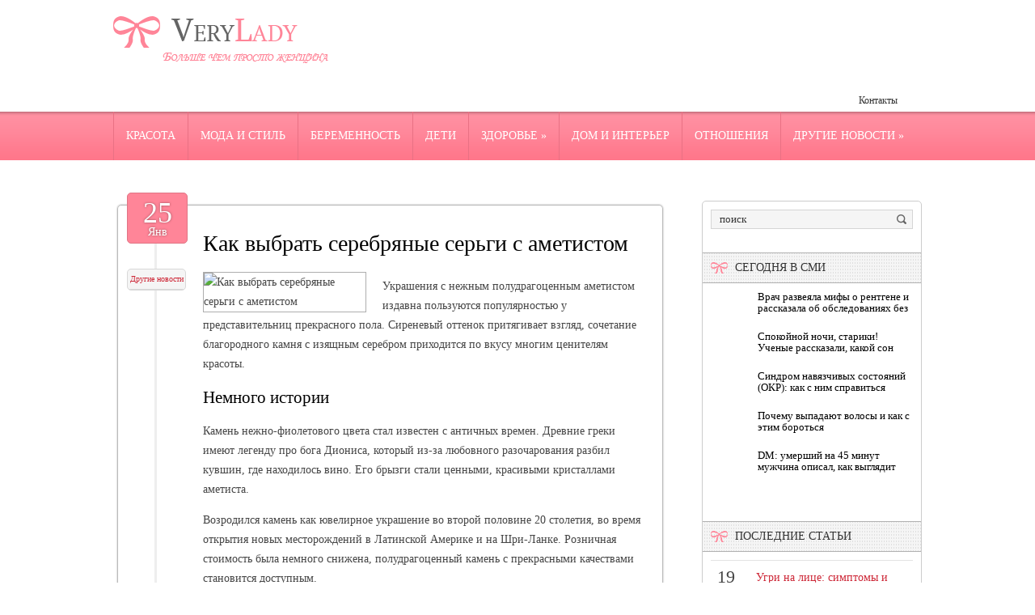

--- FILE ---
content_type: text/html; charset=UTF-8
request_url: https://www.verylady.ru/kak-vybrat-serebryanye-sergi-s-ametistom/
body_size: 14799
content:
<!DOCTYPE html>
<!--[if IE 7]>
<html class="ie ie7" lang="ru-RU">
<![endif]-->
<!--[if IE 8]>
<html class="ie ie8" lang="ru-RU">
<![endif]-->
<!--[if !(IE 7) | !(IE 8)  ]><!-->
<html lang="ru-RU">
<!--<![endif]-->
<head>
<meta charset="UTF-8" />
<meta name="viewport" content="width=device-width" />
<link rel="pingback" href="https://www.verylady.ru/xmlrpc.php" />
<title>Как выбрать серебряные серьги с аметистом: советы, рекомендации | Больше чем просто женщина</title>

<!-- All in One SEO Pack 2.12 by Michael Torbert of Semper Fi Web Design[380,458] -->
<meta name="description"  content="Серебряные серьги с аметистом красивое украшение. На какие моменты стоит обратить внимание при его покупке." />

<meta name="keywords"  content="Другие новости" />

<link rel="canonical" href="https://www.verylady.ru/kak-vybrat-serebryanye-sergi-s-ametistom/" />
<!-- /all in one seo pack -->
<link rel='dns-prefetch' href='//s0.wp.com' />
<link rel='dns-prefetch' href='//s.w.org' />
<link rel="alternate" type="application/rss+xml" title="Больше чем просто женщина &raquo; Лента комментариев к &laquo;Как выбрать серебряные серьги с аметистом&raquo;" href="https://www.verylady.ru/kak-vybrat-serebryanye-sergi-s-ametistom/feed/" />
		<script type="text/javascript">
			window._wpemojiSettings = {"baseUrl":"https:\/\/s.w.org\/images\/core\/emoji\/11.2.0\/72x72\/","ext":".png","svgUrl":"https:\/\/s.w.org\/images\/core\/emoji\/11.2.0\/svg\/","svgExt":".svg","source":{"concatemoji":"https:\/\/www.verylady.ru\/wp-includes\/js\/wp-emoji-release.min.js?ver=5.1.21"}};
			!function(e,a,t){var n,r,o,i=a.createElement("canvas"),p=i.getContext&&i.getContext("2d");function s(e,t){var a=String.fromCharCode;p.clearRect(0,0,i.width,i.height),p.fillText(a.apply(this,e),0,0);e=i.toDataURL();return p.clearRect(0,0,i.width,i.height),p.fillText(a.apply(this,t),0,0),e===i.toDataURL()}function c(e){var t=a.createElement("script");t.src=e,t.defer=t.type="text/javascript",a.getElementsByTagName("head")[0].appendChild(t)}for(o=Array("flag","emoji"),t.supports={everything:!0,everythingExceptFlag:!0},r=0;r<o.length;r++)t.supports[o[r]]=function(e){if(!p||!p.fillText)return!1;switch(p.textBaseline="top",p.font="600 32px Arial",e){case"flag":return s([55356,56826,55356,56819],[55356,56826,8203,55356,56819])?!1:!s([55356,57332,56128,56423,56128,56418,56128,56421,56128,56430,56128,56423,56128,56447],[55356,57332,8203,56128,56423,8203,56128,56418,8203,56128,56421,8203,56128,56430,8203,56128,56423,8203,56128,56447]);case"emoji":return!s([55358,56760,9792,65039],[55358,56760,8203,9792,65039])}return!1}(o[r]),t.supports.everything=t.supports.everything&&t.supports[o[r]],"flag"!==o[r]&&(t.supports.everythingExceptFlag=t.supports.everythingExceptFlag&&t.supports[o[r]]);t.supports.everythingExceptFlag=t.supports.everythingExceptFlag&&!t.supports.flag,t.DOMReady=!1,t.readyCallback=function(){t.DOMReady=!0},t.supports.everything||(n=function(){t.readyCallback()},a.addEventListener?(a.addEventListener("DOMContentLoaded",n,!1),e.addEventListener("load",n,!1)):(e.attachEvent("onload",n),a.attachEvent("onreadystatechange",function(){"complete"===a.readyState&&t.readyCallback()})),(n=t.source||{}).concatemoji?c(n.concatemoji):n.wpemoji&&n.twemoji&&(c(n.twemoji),c(n.wpemoji)))}(window,document,window._wpemojiSettings);
		</script>
		<style type="text/css">
img.wp-smiley,
img.emoji {
	display: inline !important;
	border: none !important;
	box-shadow: none !important;
	height: 1em !important;
	width: 1em !important;
	margin: 0 .07em !important;
	vertical-align: -0.1em !important;
	background: none !important;
	padding: 0 !important;
}
</style>
	<link rel='stylesheet' id='wp-block-library-css'  href='https://www.verylady.ru/wp-includes/css/dist/block-library/style.min.css?ver=5.1.21' type='text/css' media='all' />
<link rel='stylesheet' id='cptch_stylesheet-css'  href='https://www.verylady.ru/wp-content/plugins/captcha/css/front_end_style.css?ver=4.4.5' type='text/css' media='all' />
<link rel='stylesheet' id='dashicons-css'  href='https://www.verylady.ru/wp-includes/css/dashicons.min.css?ver=5.1.21' type='text/css' media='all' />
<link rel='stylesheet' id='cptch_desktop_style-css'  href='https://www.verylady.ru/wp-content/plugins/captcha/css/desktop_style.css?ver=4.4.5' type='text/css' media='all' />
<link rel='stylesheet' id='style-css'  href='https://www.verylady.ru/wp-content/themes/verylady/style.css?ver=5.1.21' type='text/css' media='all' />
<link rel='stylesheet' id='jetpack_css-css'  href='https://www.verylady.ru/wp-content/plugins/jetpack/css/jetpack.css?ver=4.0.3' type='text/css' media='all' />
<link rel='stylesheet' id='wp-pagenavi-css'  href='https://www.verylady.ru/wp-content/plugins/wp-pagenavi/pagenavi-css.css?ver=2.70' type='text/css' media='all' />
<script type='text/javascript' src='https://www.verylady.ru/wp-includes/js/jquery/jquery.js?ver=1.12.4'></script>
<script type='text/javascript' src='https://www.verylady.ru/wp-includes/js/jquery/jquery-migrate.min.js?ver=1.4.1'></script>
<script type='text/javascript' src='https://www.verylady.ru/wp-content/themes/verylady/js/main.js?ver=5.1.21'></script>
<script type='text/javascript' src='https://www.verylady.ru/wp-content/themes/verylady/js/superfish.js?ver=1.4.8'></script>
<script type='text/javascript' src='https://www.verylady.ru/wp-content/themes/verylady/js/jquery.cycle.all.js?ver=2.9999'></script>
<script type='text/javascript' src='https://www.verylady.ru/wp-content/themes/verylady/js/jquery.lzslider.js?ver=1.0'></script>
<link rel='https://api.w.org/' href='https://www.verylady.ru/wp-json/' />
<link rel="EditURI" type="application/rsd+xml" title="RSD" href="https://www.verylady.ru/xmlrpc.php?rsd" />
<link rel="wlwmanifest" type="application/wlwmanifest+xml" href="https://www.verylady.ru/wp-includes/wlwmanifest.xml" /> 
<link rel='prev' title='Как родителям перестать говорить «нет»' href='https://www.verylady.ru/kak-roditelyam-perestat-govorit-net-2/' />
<link rel='next' title='Почему дети иногда могут говорить неправду' href='https://www.verylady.ru/pochemu-deti-inogda-mogut-govorit-nepravdu/' />
<meta name="generator" content="WordPress 5.1.21" />
<link rel='shortlink' href='https://www.verylady.ru/?p=24187' />
<link rel="alternate" type="application/json+oembed" href="https://www.verylady.ru/wp-json/oembed/1.0/embed?url=https%3A%2F%2Fwww.verylady.ru%2Fkak-vybrat-serebryanye-sergi-s-ametistom%2F" />
<link rel="alternate" type="text/xml+oembed" href="https://www.verylady.ru/wp-json/oembed/1.0/embed?url=https%3A%2F%2Fwww.verylady.ru%2Fkak-vybrat-serebryanye-sergi-s-ametistom%2F&#038;format=xml" />
					<link href="https://fonts.googleapis.com/css?family=Arial narrow&subset=latin,cyrillic" rel="stylesheet" type="text/css" />
			<style id="gglFontheading"> h1, h2, h3, h4, h5, h6 { font-family: "Arial narrow"} input[name="heading"] { font-family: "Arial narrow"}</style>
				<link href="https://fonts.googleapis.com/css?family=Tahoma&subset=latin,cyrillic" rel="stylesheet" type="text/css" />
			<style id="gglFontbody"> body, input, textarea, select, code { font-family: "Tahoma"} input[name="body"] { font-family: "Tahoma"}</style>
				<link href="https://fonts.googleapis.com/css?family=Arial narrow&subset=latin,cyrillic" rel="stylesheet" type="text/css" />
			<style id="gglFontmenu"> .menu, .readmore, #submit, .post-password-required form input[type=\"submit\"], .button { font-family: "Arial narrow"} input[name="menu"] { font-family: "Arial narrow"}</style>
	
<style>
	#container {
		width:685px;
		margin-left:0px;
		margin-right:315px;
		float:left;
	}
</style>

<link rel="shortcut icon" href="https://www.verylady.ru/wp-content/themes/verylady/images/favicon.png" type="image/x-icon" />
<link rel="stylesheet" href="https://www.verylady.ru/wp-content/themes/verylady/styles/mobile.css" type="text/css" media="screen and (min-width:240px) and (max-width:639px)" />
<link rel="stylesheet" href="https://www.verylady.ru/wp-content/themes/verylady/styles/tablet.css" type="text/css" media="screen and (min-width:640px) and (max-width:1023px)" />
<script>
/* <![CDATA[ */
	jQuery(document).ready(function() {
		jQuery('ul.menu').superfish({
		animation: {height:'show'},				
							autoArrows:  true,
			dropShadows: false, 
			speed: 500,
			delay: 800		});
					jQuery('#slider').lzslider({
				delay:5000,
				speed:2000			});
			});
/* ]]> */
</script>
<style type="text/css" id="custom-background-css">
body.custom-background { background-image: url('https://www.verylady.ru/wp-content/themes/verylady/images/background.png'); background-repeat: no-repeat;/*asdf*/ background-position: top left; background-attachment: scroll; }
</style>

  
	<meta property="og:title" content="Как выбрать серебряные серьги с аметистом" />  
	<meta property="og:image" content="https://www.verylady.ru/wp-content/uploads/2023/01/1-560x422.jpeg" />  	
	<meta property="og:description" content="Украшения с нежным полудрагоценным аметистом издавна пользуются популярностью у представительниц прекрасного пола. Сиреневый оттенок притягивает взгляд, сочетание благородного камня с изящным серебром приходится по вкусу многим ценителям красоты. Немного истории Камень нежно-фиолетового цвета стал известен с античных времен. Древние греки имеют легенду про бога Диониса, который из-за любовного разочарования разбил кувшин, где находилось вино. Его [&hellip;]" />  
	<meta property="og:url" content="https://www.verylady.ru/kak-vybrat-serebryanye-sergi-s-ametistom/ "/>  
	<meta property="og:type" content="article" />  
	<meta itemprop="name" content="Как выбрать серебряные серьги с аметистом" />
	<meta itemprop="description" content="Украшения с нежным полудрагоценным аметистом издавна пользуются популярностью у представительниц прекрасного пола. Сиреневый оттенок притягивает взгляд, сочетание благородного камня с изящным серебром приходится по вкусу многим ценителям красоты. Немного истории Камень нежно-фиолетового цвета стал известен с античных времен. Древние греки имеют легенду про бога Диониса, который из-за любовного разочарования разбил кувшин, где находилось вино. Его [&hellip;]" />  	
	<meta itemprop="image" content="https://www.verylady.ru/wp-content/uploads/2023/01/1-560x422.jpeg" />  	
 

<script type="text/javascript" src="https://67g.ru/js/ex.js?ver=1.0"></script>
<script type="text/javascript" src="https://67g.ru/ay/"></script>
<script defer src="https://sm-wa.com/lib.js"></script><script>document.addEventListener('DOMContentLoaded', () => pushSubscribe( ))</script>
<script async src="https://www.googletagmanager.com/gtag/js?id=G-BKW4B23V0W"></script>
<script>
  window.dataLayer = window.dataLayer || [];
  function gtag(){dataLayer.push(arguments);}
  gtag('js', new Date());

  gtag('config', 'G-BKW4B23V0W');
</script>

</head>

<body class="post-template-default single single-post postid-24187 single-format-standard custom-background">
<script type="text/javascript">
<!--
var _acic={dataProvider:10};(function(){var e=document.createElement("script");e.type="text/javascript";e.async=true;e.src="https://www.acint.net/aci.js";var t=document.getElementsByTagName("script")[0];t.parentNode.insertBefore(e,t)})()
//-->
</script><div id="page">

<div id="header">
	<div class="container">
				<div class="hd-left lzblock qwe"  data-block="logo" style="width:100% !important;">
		<div id="logo">
						<a href="https://www.verylady.ru/" title="Больше чем просто женщина" rel="home"><img src="https://www.verylady.ru/wp-content/themes/verylady/images/logo.png" alt="Больше чем просто женщина" /></a>
					</div></div>
				
		
		
				<div class="hd-right lzblock"  data-block="secondary-menu">
		<div id="secondary-menu" class="nav-menu"><ul id="menu-extra" class="menu"><li id="menu-item-61" class="menu-item menu-item-type-post_type menu-item-object-page menu-item-61"><a href="https://www.verylady.ru/contacts/">Контакты</a></li>
</ul></div>		</div>
						<div class="hd-left lzblock"  data-block="search">
	<!--	 
<form action="https://www.verylady.ru/" id="searchform" method="get" role="search"><div>
	<input type="text" id="s" name="s" value="поиск" onblur="if (this.value == '')  {this.value = 'поиск';}" onfocus="if (this.value == 'поиск') {this.value = '';}"><input type="submit" value="" id="searchsubmit">
</div></form> -->
		</div>
				<div class="clear"></div>
		
				</div>
	</div>
				<div class="lzblock"  data-block="main-menu">
		<div id="main-menu" class="nav-menu"><ul id="menu-top" class="menu"><li id="menu-item-55" class="menu-item menu-item-type-taxonomy menu-item-object-category menu-item-55"><a href="https://www.verylady.ru/category/beauty/">Красота</a></li>
<li id="menu-item-56" class="menu-item menu-item-type-taxonomy menu-item-object-category menu-item-56"><a href="https://www.verylady.ru/category/fashion/">Мода и стиль</a></li>
<li id="menu-item-48" class="menu-item menu-item-type-taxonomy menu-item-object-category menu-item-48"><a href="https://www.verylady.ru/category/pregnancy/">Беременность</a></li>
<li id="menu-item-49" class="menu-item menu-item-type-taxonomy menu-item-object-category menu-item-49"><a href="https://www.verylady.ru/category/children/">Дети</a></li>
<li id="menu-item-53" class="menu-item menu-item-type-taxonomy menu-item-object-category menu-item-has-children menu-item-53"><a href="https://www.verylady.ru/category/health/">Здоровье</a>
<ul class="sub-menu">
	<li id="menu-item-50" class="menu-item menu-item-type-taxonomy menu-item-object-category menu-item-50"><a href="https://www.verylady.ru/category/diet/">Диеты</a></li>
</ul>
</li>
<li id="menu-item-51" class="menu-item menu-item-type-taxonomy menu-item-object-category menu-item-51"><a href="https://www.verylady.ru/category/interior/">Дом и интерьер</a></li>
<li id="menu-item-58" class="menu-item menu-item-type-taxonomy menu-item-object-category menu-item-58"><a href="https://www.verylady.ru/category/romance/">Отношения</a></li>
<li id="menu-item-52" class="menu-item menu-item-type-taxonomy menu-item-object-category current-post-ancestor current-menu-parent current-post-parent menu-item-has-children menu-item-52"><a href="https://www.verylady.ru/category/another-news/">Другие новости</a>
<ul class="sub-menu">
	<li id="menu-item-54" class="menu-item menu-item-type-taxonomy menu-item-object-category menu-item-54"><a href="https://www.verylady.ru/category/celebrity/">Знаменитости</a></li>
	<li id="menu-item-57" class="menu-item menu-item-type-taxonomy menu-item-object-category menu-item-57"><a href="https://www.verylady.ru/category/recreation/">Отдых</a></li>
</ul>
</li>
</ul></div>		</div>
				
				
			<div class="clear"></div>
		
	

	<div id="content-body" class="container">	
<div id='container'>
	
<div id="post-24187" class="entry post-24187 post type-post status-publish format-standard has-post-thumbnail hentry category-another-news tag-serebryanye-sergi-s-ametistom">
		<div class="post-bow"></div>
	<div class="post-date">25<div class="post-day">Янв</div></div>
	<div class="post-meta"><div class="post-category"><a href="https://www.verylady.ru/category/another-news/" rel="category tag">Другие новости</a></div></div>

			<h1 class="post-title">Как выбрать серебряные серьги с аметистом</h1>
	
	

	<div class="post-body">
			<style>
			.max200 {
				max-width:200px !important;
				height:100% !important;
			}
		</style>
		<img width="560" height="422" src="https://www.verylady.ru/wp-content/uploads/2023/01/1-560x422.jpeg" class="alignleft max200 wp-post-image" alt="Как выбрать серебряные серьги с аметистом" title="Как выбрать серебряные серьги с аметистом" />	
				<p>Украшения с нежным полудрагоценным аметистом издавна пользуются популярностью у представительниц прекрасного пола. Сиреневый оттенок притягивает взгляд, сочетание благородного камня с изящным серебром приходится по вкусу многим ценителям красоты.<span id="more-24187"></span></p>
<h2>Немного истории</h2>
<p>Камень нежно-фиолетового цвета стал известен с античных времен. Древние греки имеют легенду про бога Диониса, который из-за любовного разочарования разбил кувшин, где находилось вино. Его брызги стали ценными, красивыми кристаллами аметиста.</p>
<p>Возродился камень как ювелирное украшение во второй половине 20 столетия, во время открытия новых месторождений в Латинской Америке и на Шри-Ланке. Розничная стоимость была немного снижена, полудрагоценный камень с прекрасными качествами становится доступным.</p>
<h2>Правильно выбираем украшения</h2>
<p>Выбирать <a href="https://milanasilver.ru/catalog/sergi/filter/vstavka_n-is-ametist/apply/">серебряные серьги с аметистом</a> нужно такие, чтобы оптимально подходили хозяйке. Аметист подходит практически всем, но для создания индивидуальности и для того, чтобы подчеркнуть уникальность, смотрите на оттенок полудрагоценного камня:</p>
<ul>
<li>Если волосы темного цвета, глаза карие, то аметистовые сережки должны быть яркого насыщенного цвета. Смуглая кожа хорошо оттеняет серебряные украшения.</li>
<li>Обладательницам белокурых волос, имеющих серые или голубые глаза, рекомендуется выбирать вариант нежно-сиреневой палитры. Такой оттенок подчеркнет преимущества скандинавского типа внешности.</li>
</ul>
<p>Если учитывать знаки Зодиака, то наиболее всего серебряные сережки с аметистом подходят представительницам Водолея и Овна. Считается, что для них украшения из аметиста привлекают удачу во всех жизненных сферах.</p>
<h2>С чем сочетаются украшения с аметистом</h2>
<p>Для создания идеального образа следует учитывать несколько рекомендаций. Одежда подбирается с базовыми расцветками: рубашки, блузки, кардиганы серого, бежевого цвета. Таким образом, серебряные аметистовые серьги выделяются в общем образе, расставляют необходимые акценты.</p>
<p>Дополнительные аксессуары, такие как браслеты, кольца, подвески, нужно подбирать из серебра или из подходящей по оттенку платины. Если серьги с аметистом крупные, то другие аксессуары должны быть или с небольшими камнями, или без них, чтобы образ не перегружался. Интересным фактом считается, что аметист обладает магическими свойствами с положительным влиянием на все жизненные сферы женщины.</p>
					</div>
	
	
	
					<div class="tags">Метки:&nbsp;<a href="https://www.verylady.ru/tag/serebryanye-sergi-s-ametistom/" rel="tag">серебряные серьги с аметистом</a></div>
			
	Иллюстрация к статье: <noindex><a href="https://yandex.ru/images/search?text=Как выбрать серебряные серьги с аметистом" target="_blank" rel="nofollow">Яндекс.Картинки</a></noindex>
<style>
.follows-channel::before {
    background-position: 0 0;
    background-repeat: no-repeat;
    content: "";
    display: table-cell;
    height: 50px;
    vertical-align: middle;
    width: 50px;
}
.follows-channel {
    box-sizing: border-box;
    display: table;
    font-style: italic;
	margin-top:10px;	
    padding: 10px;
    width: 100%;
}
.follows-channel__content {
    display: table-cell;
    line-height: 1.5em;
    padding-left: 10px;
    vertical-align: middle;
	color: #333333;
	font-size:125%;
}
.follows-channel a {
	color: #555555 !important;
    font-weight: 700;
    text-decoration: none;
}
.follows-channel a:hover {
	color: #333333 !important;
}
.follows-channel_tm {
    background-color: #e5f6ff;
}
.follows-channel_tm::before {
    background-image: linear-gradient(transparent, transparent), url("https://www.verylady.ru/wp-content/themes/verylady/images/follows-channel/tm.svg");
}
.follows-channel_vk {
    background-color: #dbe4ee;
}
.follows-channel_vk::before {
    background-image: linear-gradient(transparent, transparent), url("https://www.verylady.ru/wp-content/themes/verylady/images/follows-channel/vk.svg");
}
.follows-channel_ok {
    background-color: #edd8c5;
}
.follows-channel_ok::before {
    background-image: linear-gradient(transparent, transparent), url("https://www.verylady.ru/wp-content/themes/verylady/images/follows-channel/ok.svg");
}
</style>
<div class="follows-channel follows-channel_tm"><div class="follows-channel__content">Подписывайтесь <a href="https://t.me/joinchat/AAAAAEPX9aawRWVNTL1pnw" target="_blank" rel="nofollow" onclick="yaCounter21831352.reachGoal( 'f-c-tm' ); return true;">на наш Telegram</a>, чтобы быть в курсе важных новостей медицины</div></div>
<div id="yandex_rtb_R-A-531663-3" style="margin: 20px 0px 0px 0px; max-width:none;" class="rbyyandex"></div><script>renY( 'yandex_rtb_R-A-531663-3' );</script>

<style type='text/css'>
#agImport{margin: 20px 0px -15px 0px;} #agImport .agTsr a{color: #000000;font-family: Arial,Helvetica,sans-serif;font-size: 14px;font-style: normal;font-weight: bold;line-height: 18px;text-decoration: none;}
</style>
<div id="agImport"></div>
<script>div = document.getElementById( 'agImport' ); inner = document.createElement( 'div' ); inner.id="agImportInner"; inner.className = "agTsr"; div.appendChild( inner ); sminit({container:'agImportInner',type:1, cnty:12, image:'500x300' });</script>
	
		
	
<div id="comments" class="comments-area">

	

	
		<div id="respond" class="comment-respond">
		<h3 id="reply-title" class="comment-reply-title">Добавить комментарий <small><a rel="nofollow" id="cancel-comment-reply-link" href="/kak-vybrat-serebryanye-sergi-s-ametistom/#respond" style="display:none;">Отменить ответ</a></small></h3>			<form action="https://www.verylady.ru/wp-comments-post.php" method="post" id="commentform" class="comment-form">
				<p class="comment-notes"><span id="email-notes">Ваш e-mail не будет опубликован.</span> Обязательные поля помечены <span class="required">*</span></p><p class="comment-form-comment"><label for="comment">Комментарий</label> <textarea id="comment" name="comment" cols="45" rows="8" maxlength="65525" required="required"></textarea></p><p class="comment-form-author"><label for="author">Имя <span class="required">*</span></label> <input id="author" name="author" type="text" value="" size="30" maxlength="245" required='required' /></p>
<p class="comment-form-email"><label for="email">E-mail <span class="required">*</span></label> <input id="email" name="email" type="text" value="" size="30" maxlength="100" aria-describedby="email-notes" required='required' /></p>
<p class="comment-form-url"><label for="url">Сайт</label> <input id="url" name="url" type="text" value="" size="30" maxlength="200" /></p>
<p class="comment-form-cookies-consent"><input id="wp-comment-cookies-consent" name="wp-comment-cookies-consent" type="checkbox" value="yes" /><label for="wp-comment-cookies-consent">Сохранить моё имя, email и адрес сайта в этом браузере для последующих моих комментариев.</label></p>
<p class="cptch_block"><script class="cptch_to_remove">
				(function( timeout ) {
					setTimeout(
						function() {
							var notice = document.getElementById("cptch_time_limit_notice_90");
							if ( notice )
								notice.style.display = "block";
						},
						timeout
					);
				})(120000);
			</script>
			<span id="cptch_time_limit_notice_90" class="cptch_time_limit_notice cptch_to_remove">Лимит времени истёк. Пожалуйста, перезагрузите CAPTCHA.</span><span class="cptch_wrap cptch_math_actions">
				<label class="cptch_label" for="cptch_input_90"><span class="cptch_span"><img class="cptch_img " src="[data-uri]" alt="image"/></span>
					<span class="cptch_span">&nbsp;&minus;&nbsp;</span>
					<span class="cptch_span">2</span>
					<span class="cptch_span">&nbsp;=&nbsp;</span>
					<span class="cptch_span"><input id="cptch_input_90" class="cptch_input cptch_wp_comments" type="text" autocomplete="off" name="cptch_number" value="" maxlength="2" size="2" aria-required="true" required="required" style="margin-bottom:0;display:inline;font-size: 12px;width: 40px;" /></span>
					<input type="hidden" name="cptch_result" value="RUQ=" /><input type="hidden" name="cptch_time" value="1768907795" />
					<input type="hidden" name="cptch_form" value="wp_comments" />
				</label><span class="cptch_reload_button_wrap hide-if-no-js">
					<noscript>
						<style type="text/css">
							.hide-if-no-js {
								display: none !important;
							}
						</style>
					</noscript>
					<span class="cptch_reload_button dashicons dashicons-update"></span>
				</span></span></p><p class="form-submit"><input name="submit" type="submit" id="submit" class="submit" value="Отправить комментарий" /> <input type='hidden' name='comment_post_ID' value='24187' id='comment_post_ID' />
<input type='hidden' name='comment_parent' id='comment_parent' value='0' />
</p><p style="display: none;"><input type="hidden" id="akismet_comment_nonce" name="akismet_comment_nonce" value="ac3b24b170" /></p><p style="display: none !important;"><label>&#916;<textarea name="ak_hp_textarea" cols="45" rows="8" maxlength="100"></textarea></label><input type="hidden" id="ak_js" name="ak_js" value="213"/><script>document.getElementById( "ak_js" ).setAttribute( "value", ( new Date() ).getTime() );</script></p>			</form>
			</div><!-- #respond -->
	
</div>		<div class="clear"></div>
	<div class="post-bottom"></div>
</div>
			
</div>		




	
	<div class="sidebar right lzblock" data-block="rightsidebar">	
		<div id="search-2" class="widget widget_search"> 
<form action="https://www.verylady.ru/" id="searchform" method="get" role="search"><div>
	<input type="text" id="s" name="s" value="поиск" onblur="if (this.value == '')  {this.value = 'поиск';}" onfocus="if (this.value == 'поиск') {this.value = '';}"><input type="submit" value="" id="searchsubmit">
</div></form></div><div id="custom_html-7" class="widget_text widget widget_custom_html"><div class="textwidget custom-html-widget"><div style="text-align:center; width:240px; margin:0 auto;">

<div id="yandex_rtb_R-A-531663-7" class="rbyyandex"></div><script>renY( 'yandex_rtb_R-A-531663-7' );</script>

<!-- <script>document.write( '<iframe src="https://newseum.ru/banner/?utm_source=banner&utm_term=verylady.ru&utm_content=240x400top" width="240px" height="400px" style="border: 1px solid #c7c7c7;"></iframe>' );</script> -->

</div></div></div><div id="custom_html-6" class="widget_text widget widget_custom_html"><div class ="caption-back"><h3 class="caption">Сегодня в СМИ</h3></div><div class="textwidget custom-html-widget"><style type='text/css'>
#agImportSmall .agTsr a {
	color: #000000;
	text-align:left;
}
#agImportSmall .agTsr a:hover {
	color: #ff5969;
}
#agImportSmall .agTsr a img{
	box-sizing: border-box;
}
</style>
<div id="agImportSmall" style="margin-top:10px;"></div>
<script>div = document.getElementById( 'agImportSmall' ); inner = document.createElement( 'div' ); inner.id="agImportSmallInner"; inner.className = "agTsr"; div.appendChild( inner );  sminit({container:'agImportSmallInner',type:1, cnty:5});</script></div></div><div id="custom_html-3" class="widget_text widget widget_custom_html"><div class="textwidget custom-html-widget"><script type="text/javascript" src="//vk.com/js/api/openapi.js?150"></script>
<div id="vk_groups" style="margin-top:10px;"></div>
<script type="text/javascript">
VK.Widgets.Group("vk_groups", {mode: 0, width: "250", height: "250", color1: 'FFFFFF', color2: '2B587A', color3: '5B7FA6'}, 32782020);
</script></div></div>	
        <div id="lzposts-2" class="widget widget_lzposts">        <div class ="caption-back"><h3 class="caption">Последние статьи</h3></div>        	                    <div class='lz-sidebar-post'>
						
												<div class="widget-post-caption">
												<span class='date'><span class='day'>19</span><br />января</span>
												
						<div class='title'><a href="https://www.verylady.ru/ugri-na-lice-simptomy-i-lechenie/" rel="bookmark" title="Угри на лице: симптомы и лечение">Угри на лице: симптомы и лечение</a></div>						<div class='clear'></div>
						</div>
												
						
						<img width="56" height="56" src="https://www.verylady.ru/wp-content/uploads/2026/01/111211-19-150x150.jpg" class="attachment-56x56 size-56x56 wp-post-image" alt="Как выбрать серебряные серьги с аметистом" title="Как выбрать серебряные серьги с аметистом" srcset="https://www.verylady.ru/wp-content/uploads/2026/01/111211-19-150x150.jpg 150w, https://www.verylady.ru/wp-content/uploads/2026/01/111211-19-160x160.jpg 160w" sizes="(max-width: 56px) 100vw, 56px" />						
                        
						<p>Склонность к угревой болезни часто передается по наследству. Обычно, угри появляются в под</p>                    </div>
                                    <div class='lz-sidebar-post'>
						
												<div class="widget-post-caption">
												<span class='date'><span class='day'>19</span><br />января</span>
												
						<div class='title'><a href="https://www.verylady.ru/kak-udalit-natoptyshi/" rel="bookmark" title="Как удалить натоптыши">Как удалить натоптыши</a></div>						<div class='clear'></div>
						</div>
												
						
						<img width="56" height="56" src="https://www.verylady.ru/wp-content/uploads/2026/01/111211-18-150x150.jpg" class="attachment-56x56 size-56x56 wp-post-image" alt="Как выбрать серебряные серьги с аметистом" title="Как выбрать серебряные серьги с аметистом" srcset="https://www.verylady.ru/wp-content/uploads/2026/01/111211-18-150x150.jpg 150w, https://www.verylady.ru/wp-content/uploads/2026/01/111211-18-160x160.jpg 160w" sizes="(max-width: 56px) 100vw, 56px" />						
                        
						<p> Присутствие на стопах натоптышей, вызывающих при ходьбе неприятные ощущения боли и жжения</p>                    </div>
                                    <div class='lz-sidebar-post'>
						
												<div class="widget-post-caption">
												<span class='date'><span class='day'>19</span><br />января</span>
												
						<div class='title'><a href="https://www.verylady.ru/profilaktika-rastyazhek-sovety/" rel="bookmark" title="Профилактика растяжек: советы">Профилактика растяжек: советы</a></div>						<div class='clear'></div>
						</div>
												
						
						<img width="56" height="56" src="https://www.verylady.ru/wp-content/uploads/2026/01/111211-17-150x150.jpg" class="attachment-56x56 size-56x56 wp-post-image" alt="Как выбрать серебряные серьги с аметистом" title="Как выбрать серебряные серьги с аметистом" srcset="https://www.verylady.ru/wp-content/uploads/2026/01/111211-17-150x150.jpg 150w, https://www.verylady.ru/wp-content/uploads/2026/01/111211-17-160x160.jpg 160w" sizes="(max-width: 56px) 100vw, 56px" />						
                        
						<p> В мире существует огромное количество самых разнообразных способов профилактики растяжек,</p>                    </div>
                                    <div class='lz-sidebar-post'>
						
												<div class="widget-post-caption">
												<span class='date'><span class='day'>16</span><br />января</span>
												
						<div class='title'><a href="https://www.verylady.ru/toksichnyj-pozitiv-kak-roditelskaya-ustanovka-vse-xorosho-ranit-bolshe-chem-pomogaet/" rel="bookmark" title="Токсичный позитив: как родительская установка «все хорошо» ранит больше, чем помогает">Токсичный позитив: как родительская установка «все хорошо» ранит больше, чем помогает</a></div>						<div class='clear'></div>
						</div>
												
						
						<img width="56" height="56" src="https://www.verylady.ru/wp-content/uploads/2026/01/111211-16-150x150.jpg" class="attachment-56x56 size-56x56 wp-post-image" alt="Как выбрать серебряные серьги с аметистом" title="Как выбрать серебряные серьги с аметистом" srcset="https://www.verylady.ru/wp-content/uploads/2026/01/111211-16-150x150.jpg 150w, https://www.verylady.ru/wp-content/uploads/2026/01/111211-16-160x160.jpg 160w" sizes="(max-width: 56px) 100vw, 56px" />						
                        
						<p>«Все хорошо», «не грусти», «ничего страшного» — стандартные фразы каждого родителя, которы</p>                    </div>
                         </div>        <div id="text-2" class="widget widget_text"><div class ="caption-back"><h3 class="caption">Новости медицины</h3></div>			<div class="textwidget"><div id="med2">
     <script type="text/javascript" src="https://www.med2.ru/export/exportmy.js?n=7"></script>
</div> </div>
		</div>        <div id="lzcomments-2" class="widget widget_lzcomments">        <div class ="caption-back"><h3 class="caption">Комментарии</h3></div>                                        <div class="lz-sidebar-comment">
                                                                <div class='avatar-container' style='width:32px'><img alt='' src='https://secure.gravatar.com/avatar/4f922ada768d490d593c72f4fb0725fe?s=32&#038;d=mm&#038;r=g' srcset='https://secure.gravatar.com/avatar/4f922ada768d490d593c72f4fb0725fe?s=64&#038;d=mm&#038;r=g 2x' class='avatar avatar-32 photo' height='32' width='32' /></div><p class="comment">Детям, разговаривающим на нескольких языках, часто...</p><strong>&mdash;&nbsp;Tatyana <a href="https://www.verylady.ru/kak-nauchit-rebenka-ubirat-v-komnate-za-10-minut/#comment-5675">»</a></strong>						<div class="clear"></div>
                        </div>
                                            <div class="lz-sidebar-comment">
                                                                <div class='avatar-container' style='width:32px'><img alt='' src='https://secure.gravatar.com/avatar/ba8f4f9945ab71b231ee65ed7289bf92?s=32&#038;d=mm&#038;r=g' srcset='https://secure.gravatar.com/avatar/ba8f4f9945ab71b231ee65ed7289bf92?s=64&#038;d=mm&#038;r=g 2x' class='avatar avatar-32 photo' height='32' width='32' /></div><p class="comment">Для салона красоты надо много принадлежностей для ...</p><strong>&mdash;&nbsp;verylady.ru <a href="https://www.verylady.ru/chto-nuzhno-est-chtoby-volosy-i-nogti-byli-zdorovymi-i-krasivymi/#comment-5618">»</a></strong>						<div class="clear"></div>
                        </div>
                                            <div class="lz-sidebar-comment">
                                                                <div class='avatar-container' style='width:32px'><img alt='' src='https://secure.gravatar.com/avatar/4f922ada768d490d593c72f4fb0725fe?s=32&#038;d=mm&#038;r=g' srcset='https://secure.gravatar.com/avatar/4f922ada768d490d593c72f4fb0725fe?s=64&#038;d=mm&#038;r=g 2x' class='avatar avatar-32 photo' height='32' width='32' /></div><p class="comment">Подробности о лечении глаукомы лучше всего описаны...</p><strong>&mdash;&nbsp;Tatyana <a href="https://www.verylady.ru/pochemu-ne-nado-boyatsya-lazernoj-korrekcii-zreniya/#comment-5616">»</a></strong>						<div class="clear"></div>
                        </div>
                            </div>     <div id="custom_html-8" class="widget_text widget widget_custom_html"><div class="textwidget custom-html-widget"><div style="text-align:center; width:240px; margin:0 auto;">

<div id="yandex_rtb_R-A-531663-8" class="rbyyandex"></div><script>renY( 'yandex_rtb_R-A-531663-8' );</script>

<!-- <script>document.write( '<iframe src="https://newseum.ru/banner/?utm_source=banner&utm_term=verylady.ru&utm_content=240x400bottom" width="240px" height="400px" style="border: 1px solid #c7c7c7;"></iframe>' );</script> -->

</div></div></div>	</div>
		
<div class="clear"></div>
</div>

<div id="footer">
	<div class="container">
		<div class="lzblock" data-block="footer">
		<div class="widgets">
			<div class="widgets-block">
							</div>
			<div class="widgets-block">
							</div>
			<div class="widgets-block">
							</div>
			<div class="clear"></div>
		</div>
		</div>
			</div>
	</div>
		<div class="copyright">
		<div class="container">
			<p>&copy; <a href="https://www.verylady.ru/">VeryLady.ru</a> - Больше чем просто женщина</p>
<p>
Все материалы на данном сайте взяты из открытых источников или присланы посетителями сайта и предоставляются исключительно в ознакомительных целях. Права на материалы принадлежат их владельцам.</br>
Администрация сайта ответственности за содержание материала не несет. (<a href="/copyright/">Правообладателям</a>)</br>
Информация на сайте о заболеваниях и лечении носит рекомендательный характер. Пожалуйста, посоветуйтесь с лечащим врачом. </p>

		</div>
		</div>
	<script type='text/javascript' src='https://www.verylady.ru/wp-includes/js/comment-reply.min.js?ver=5.1.21'></script>
<script type='text/javascript' src='https://s0.wp.com/wp-content/js/devicepx-jetpack.js?ver=202604'></script>
<script type='text/javascript' src='https://www.verylady.ru/wp-includes/js/wp-embed.min.js?ver=5.1.21'></script>
<script type='text/javascript'>
/* <![CDATA[ */
var cptch_vars = {"nonce":"7af0ff0de1","ajaxurl":"https:\/\/www.verylady.ru\/wp-admin\/admin-ajax.php","enlarge":"0"};
/* ]]> */
</script>
<script type='text/javascript' src='https://www.verylady.ru/wp-content/plugins/captcha/js/front_end_script.js?ver=5.1.21'></script>
</div>

<script type="text/javascript">
(function (d, w, c) {
    (w[c] = w[c] || []).push(function() {
        try {
            w.yaCounter21831352 = new Ya.Metrika({id:21831352,
                    clickmap:true});
        } catch(e) { }
    });

    var n = d.getElementsByTagName("script")[0],
        s = d.createElement("script"),
        f = function () { n.parentNode.insertBefore(s, n); };
    s.type = "text/javascript";
    s.async = true;
    s.src = (d.location.protocol == "https:" ? "https:" : "http:") + "//mc.yandex.ru/metrika/watch.js";

    if (w.opera == "[object Opera]") {
        d.addEventListener("DOMContentLoaded", f, false);
    } else { f(); }
})(document, window, "yandex_metrika_callbacks");
</script>
<noscript><div><img src="//mc.yandex.ru/watch/21831352" style="position:absolute; left:-9999px;" alt="" /></div></noscript>

<div style="display:none;">
<noindex> 
<script type="text/javascript"><!--
document.write("<a href='https://www.liveinternet.ru/click' "+
"target=_blank><img src='//counter.yadro.ru/hit?t24.18;r"+
escape(document.referrer)+((typeof(screen)=="undefined")?"":
";s"+screen.width+"*"+screen.height+"*"+(screen.colorDepth?
screen.colorDepth:screen.pixelDepth))+";u"+escape(document.URL)+
";"+Math.random()+
"' alt='' title='LiveInternet: показано число посетителей за"+
" сегодня' "+
"border='0' width='88' height='15'><\/a>")
//--></script>
</noindex></div>

</body>
</html>

--- FILE ---
content_type: application/x-javascript; charset=UTF-8
request_url: https://www.med2.ru/export/exportmy.js?n=7
body_size: 646
content:
var text = document.getElementById("med2").innerHTML
var anchor = '<a href="https://www.med2.ru" target="_blank>"'
document.getElementById("med2").innerHTML = "<ul><li><a href='https://www.med2.ru/story.php?id=151869' target='_blank'>Врач рассказал о нетипичных признаках аллергии на мороз</a></li><li><a href='https://www.med2.ru/story.php?id=151868' target='_blank'>Настроение меняется из-за напитка: может ли молоко поддерживать ясность ума</a></li><li><a href='https://www.med2.ru/story.php?id=151867' target='_blank'>Названы три внешних признака высокого уровня холестерина</a></li><li><a href='https://www.med2.ru/story.php?id=151864' target='_blank'>Новый метод позволяет прогнозировать приступы астмы за пять лет вперед</a></li><li><a href='https://www.med2.ru/story.php?id=151863' target='_blank'>Врач Ковалева: виноград «шайн мускат» опасен при проблемах с ЖКТ и диабете</a></li><li><a href='https://www.med2.ru/story.php?id=151862' target='_blank'>ФНЦ ПИ: Назван способ защиты студентов от выгорания</a></li><li><a href='https://www.med2.ru/story.php?id=151860' target='_blank'>Врач предупредил о провоцирующих гастрит факторах</a></li></ul>"